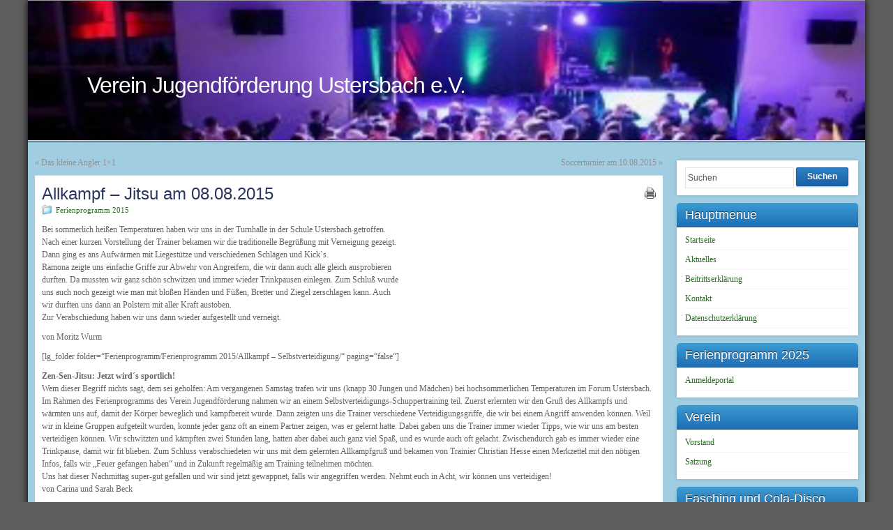

--- FILE ---
content_type: text/html; charset=UTF-8
request_url: https://www.verein-jugendfoerderung.de/2015/08/09/allkampf-jitsu-am-08-08-2015/
body_size: 12512
content:
<!DOCTYPE html PUBLIC "-//W3C//DTD XHTML 1.0 Strict//EN" "http://www.w3.org/TR/xhtml1/DTD/xhtml1-strict.dtd">
<html xmlns="http://www.w3.org/1999/xhtml" lang="de">
<head profile="http://gmpg.org/xfn/11">
    <meta http-equiv="Content-Type" content="text/html; charset=UTF-8" />
    <meta http-equiv="X-UA-Compatible" content="IE=Edge" />
    <title>Allkampf &#8211; Jitsu am 08.08.2015 &#187; Verein Jugendförderung Ustersbach e.V.</title>
    <link rel="pingback" href="https://www.verein-jugendfoerderung.de/xmlrpc.php" /> 
    <meta name='robots' content='max-image-preview:large' />
	<style>img:is([sizes="auto" i], [sizes^="auto," i]) { contain-intrinsic-size: 3000px 1500px }</style>
	<link rel='dns-prefetch' href='//www.verein-jugendfoerderung.de' />
<link rel="alternate" type="application/rss+xml" title="Verein Jugendförderung Ustersbach e.V. &raquo; Feed" href="https://www.verein-jugendfoerderung.de/feed/" />
<link rel="alternate" type="application/rss+xml" title="Verein Jugendförderung Ustersbach e.V. &raquo; Kommentar-Feed" href="https://www.verein-jugendfoerderung.de/comments/feed/" />
<script type="text/javascript">
/* <![CDATA[ */
window._wpemojiSettings = {"baseUrl":"https:\/\/s.w.org\/images\/core\/emoji\/16.0.1\/72x72\/","ext":".png","svgUrl":"https:\/\/s.w.org\/images\/core\/emoji\/16.0.1\/svg\/","svgExt":".svg","source":{"concatemoji":"https:\/\/www.verein-jugendfoerderung.de\/wp-includes\/js\/wp-emoji-release.min.js?ver=6.8.3"}};
/*! This file is auto-generated */
!function(s,n){var o,i,e;function c(e){try{var t={supportTests:e,timestamp:(new Date).valueOf()};sessionStorage.setItem(o,JSON.stringify(t))}catch(e){}}function p(e,t,n){e.clearRect(0,0,e.canvas.width,e.canvas.height),e.fillText(t,0,0);var t=new Uint32Array(e.getImageData(0,0,e.canvas.width,e.canvas.height).data),a=(e.clearRect(0,0,e.canvas.width,e.canvas.height),e.fillText(n,0,0),new Uint32Array(e.getImageData(0,0,e.canvas.width,e.canvas.height).data));return t.every(function(e,t){return e===a[t]})}function u(e,t){e.clearRect(0,0,e.canvas.width,e.canvas.height),e.fillText(t,0,0);for(var n=e.getImageData(16,16,1,1),a=0;a<n.data.length;a++)if(0!==n.data[a])return!1;return!0}function f(e,t,n,a){switch(t){case"flag":return n(e,"\ud83c\udff3\ufe0f\u200d\u26a7\ufe0f","\ud83c\udff3\ufe0f\u200b\u26a7\ufe0f")?!1:!n(e,"\ud83c\udde8\ud83c\uddf6","\ud83c\udde8\u200b\ud83c\uddf6")&&!n(e,"\ud83c\udff4\udb40\udc67\udb40\udc62\udb40\udc65\udb40\udc6e\udb40\udc67\udb40\udc7f","\ud83c\udff4\u200b\udb40\udc67\u200b\udb40\udc62\u200b\udb40\udc65\u200b\udb40\udc6e\u200b\udb40\udc67\u200b\udb40\udc7f");case"emoji":return!a(e,"\ud83e\udedf")}return!1}function g(e,t,n,a){var r="undefined"!=typeof WorkerGlobalScope&&self instanceof WorkerGlobalScope?new OffscreenCanvas(300,150):s.createElement("canvas"),o=r.getContext("2d",{willReadFrequently:!0}),i=(o.textBaseline="top",o.font="600 32px Arial",{});return e.forEach(function(e){i[e]=t(o,e,n,a)}),i}function t(e){var t=s.createElement("script");t.src=e,t.defer=!0,s.head.appendChild(t)}"undefined"!=typeof Promise&&(o="wpEmojiSettingsSupports",i=["flag","emoji"],n.supports={everything:!0,everythingExceptFlag:!0},e=new Promise(function(e){s.addEventListener("DOMContentLoaded",e,{once:!0})}),new Promise(function(t){var n=function(){try{var e=JSON.parse(sessionStorage.getItem(o));if("object"==typeof e&&"number"==typeof e.timestamp&&(new Date).valueOf()<e.timestamp+604800&&"object"==typeof e.supportTests)return e.supportTests}catch(e){}return null}();if(!n){if("undefined"!=typeof Worker&&"undefined"!=typeof OffscreenCanvas&&"undefined"!=typeof URL&&URL.createObjectURL&&"undefined"!=typeof Blob)try{var e="postMessage("+g.toString()+"("+[JSON.stringify(i),f.toString(),p.toString(),u.toString()].join(",")+"));",a=new Blob([e],{type:"text/javascript"}),r=new Worker(URL.createObjectURL(a),{name:"wpTestEmojiSupports"});return void(r.onmessage=function(e){c(n=e.data),r.terminate(),t(n)})}catch(e){}c(n=g(i,f,p,u))}t(n)}).then(function(e){for(var t in e)n.supports[t]=e[t],n.supports.everything=n.supports.everything&&n.supports[t],"flag"!==t&&(n.supports.everythingExceptFlag=n.supports.everythingExceptFlag&&n.supports[t]);n.supports.everythingExceptFlag=n.supports.everythingExceptFlag&&!n.supports.flag,n.DOMReady=!1,n.readyCallback=function(){n.DOMReady=!0}}).then(function(){return e}).then(function(){var e;n.supports.everything||(n.readyCallback(),(e=n.source||{}).concatemoji?t(e.concatemoji):e.wpemoji&&e.twemoji&&(t(e.twemoji),t(e.wpemoji)))}))}((window,document),window._wpemojiSettings);
/* ]]> */
</script>
<style id='wp-emoji-styles-inline-css' type='text/css'>

	img.wp-smiley, img.emoji {
		display: inline !important;
		border: none !important;
		box-shadow: none !important;
		height: 1em !important;
		width: 1em !important;
		margin: 0 0.07em !important;
		vertical-align: -0.1em !important;
		background: none !important;
		padding: 0 !important;
	}
</style>
<link rel='stylesheet' id='wp-block-library-css' href='https://www.verein-jugendfoerderung.de/wp-includes/css/dist/block-library/style.min.css?ver=6.8.3' type='text/css' media='all' />
<style id='classic-theme-styles-inline-css' type='text/css'>
/*! This file is auto-generated */
.wp-block-button__link{color:#fff;background-color:#32373c;border-radius:9999px;box-shadow:none;text-decoration:none;padding:calc(.667em + 2px) calc(1.333em + 2px);font-size:1.125em}.wp-block-file__button{background:#32373c;color:#fff;text-decoration:none}
</style>
<style id='global-styles-inline-css' type='text/css'>
:root{--wp--preset--aspect-ratio--square: 1;--wp--preset--aspect-ratio--4-3: 4/3;--wp--preset--aspect-ratio--3-4: 3/4;--wp--preset--aspect-ratio--3-2: 3/2;--wp--preset--aspect-ratio--2-3: 2/3;--wp--preset--aspect-ratio--16-9: 16/9;--wp--preset--aspect-ratio--9-16: 9/16;--wp--preset--color--black: #000000;--wp--preset--color--cyan-bluish-gray: #abb8c3;--wp--preset--color--white: #ffffff;--wp--preset--color--pale-pink: #f78da7;--wp--preset--color--vivid-red: #cf2e2e;--wp--preset--color--luminous-vivid-orange: #ff6900;--wp--preset--color--luminous-vivid-amber: #fcb900;--wp--preset--color--light-green-cyan: #7bdcb5;--wp--preset--color--vivid-green-cyan: #00d084;--wp--preset--color--pale-cyan-blue: #8ed1fc;--wp--preset--color--vivid-cyan-blue: #0693e3;--wp--preset--color--vivid-purple: #9b51e0;--wp--preset--gradient--vivid-cyan-blue-to-vivid-purple: linear-gradient(135deg,rgba(6,147,227,1) 0%,rgb(155,81,224) 100%);--wp--preset--gradient--light-green-cyan-to-vivid-green-cyan: linear-gradient(135deg,rgb(122,220,180) 0%,rgb(0,208,130) 100%);--wp--preset--gradient--luminous-vivid-amber-to-luminous-vivid-orange: linear-gradient(135deg,rgba(252,185,0,1) 0%,rgba(255,105,0,1) 100%);--wp--preset--gradient--luminous-vivid-orange-to-vivid-red: linear-gradient(135deg,rgba(255,105,0,1) 0%,rgb(207,46,46) 100%);--wp--preset--gradient--very-light-gray-to-cyan-bluish-gray: linear-gradient(135deg,rgb(238,238,238) 0%,rgb(169,184,195) 100%);--wp--preset--gradient--cool-to-warm-spectrum: linear-gradient(135deg,rgb(74,234,220) 0%,rgb(151,120,209) 20%,rgb(207,42,186) 40%,rgb(238,44,130) 60%,rgb(251,105,98) 80%,rgb(254,248,76) 100%);--wp--preset--gradient--blush-light-purple: linear-gradient(135deg,rgb(255,206,236) 0%,rgb(152,150,240) 100%);--wp--preset--gradient--blush-bordeaux: linear-gradient(135deg,rgb(254,205,165) 0%,rgb(254,45,45) 50%,rgb(107,0,62) 100%);--wp--preset--gradient--luminous-dusk: linear-gradient(135deg,rgb(255,203,112) 0%,rgb(199,81,192) 50%,rgb(65,88,208) 100%);--wp--preset--gradient--pale-ocean: linear-gradient(135deg,rgb(255,245,203) 0%,rgb(182,227,212) 50%,rgb(51,167,181) 100%);--wp--preset--gradient--electric-grass: linear-gradient(135deg,rgb(202,248,128) 0%,rgb(113,206,126) 100%);--wp--preset--gradient--midnight: linear-gradient(135deg,rgb(2,3,129) 0%,rgb(40,116,252) 100%);--wp--preset--font-size--small: 13px;--wp--preset--font-size--medium: 20px;--wp--preset--font-size--large: 36px;--wp--preset--font-size--x-large: 42px;--wp--preset--spacing--20: 0.44rem;--wp--preset--spacing--30: 0.67rem;--wp--preset--spacing--40: 1rem;--wp--preset--spacing--50: 1.5rem;--wp--preset--spacing--60: 2.25rem;--wp--preset--spacing--70: 3.38rem;--wp--preset--spacing--80: 5.06rem;--wp--preset--shadow--natural: 6px 6px 9px rgba(0, 0, 0, 0.2);--wp--preset--shadow--deep: 12px 12px 50px rgba(0, 0, 0, 0.4);--wp--preset--shadow--sharp: 6px 6px 0px rgba(0, 0, 0, 0.2);--wp--preset--shadow--outlined: 6px 6px 0px -3px rgba(255, 255, 255, 1), 6px 6px rgba(0, 0, 0, 1);--wp--preset--shadow--crisp: 6px 6px 0px rgba(0, 0, 0, 1);}:where(.is-layout-flex){gap: 0.5em;}:where(.is-layout-grid){gap: 0.5em;}body .is-layout-flex{display: flex;}.is-layout-flex{flex-wrap: wrap;align-items: center;}.is-layout-flex > :is(*, div){margin: 0;}body .is-layout-grid{display: grid;}.is-layout-grid > :is(*, div){margin: 0;}:where(.wp-block-columns.is-layout-flex){gap: 2em;}:where(.wp-block-columns.is-layout-grid){gap: 2em;}:where(.wp-block-post-template.is-layout-flex){gap: 1.25em;}:where(.wp-block-post-template.is-layout-grid){gap: 1.25em;}.has-black-color{color: var(--wp--preset--color--black) !important;}.has-cyan-bluish-gray-color{color: var(--wp--preset--color--cyan-bluish-gray) !important;}.has-white-color{color: var(--wp--preset--color--white) !important;}.has-pale-pink-color{color: var(--wp--preset--color--pale-pink) !important;}.has-vivid-red-color{color: var(--wp--preset--color--vivid-red) !important;}.has-luminous-vivid-orange-color{color: var(--wp--preset--color--luminous-vivid-orange) !important;}.has-luminous-vivid-amber-color{color: var(--wp--preset--color--luminous-vivid-amber) !important;}.has-light-green-cyan-color{color: var(--wp--preset--color--light-green-cyan) !important;}.has-vivid-green-cyan-color{color: var(--wp--preset--color--vivid-green-cyan) !important;}.has-pale-cyan-blue-color{color: var(--wp--preset--color--pale-cyan-blue) !important;}.has-vivid-cyan-blue-color{color: var(--wp--preset--color--vivid-cyan-blue) !important;}.has-vivid-purple-color{color: var(--wp--preset--color--vivid-purple) !important;}.has-black-background-color{background-color: var(--wp--preset--color--black) !important;}.has-cyan-bluish-gray-background-color{background-color: var(--wp--preset--color--cyan-bluish-gray) !important;}.has-white-background-color{background-color: var(--wp--preset--color--white) !important;}.has-pale-pink-background-color{background-color: var(--wp--preset--color--pale-pink) !important;}.has-vivid-red-background-color{background-color: var(--wp--preset--color--vivid-red) !important;}.has-luminous-vivid-orange-background-color{background-color: var(--wp--preset--color--luminous-vivid-orange) !important;}.has-luminous-vivid-amber-background-color{background-color: var(--wp--preset--color--luminous-vivid-amber) !important;}.has-light-green-cyan-background-color{background-color: var(--wp--preset--color--light-green-cyan) !important;}.has-vivid-green-cyan-background-color{background-color: var(--wp--preset--color--vivid-green-cyan) !important;}.has-pale-cyan-blue-background-color{background-color: var(--wp--preset--color--pale-cyan-blue) !important;}.has-vivid-cyan-blue-background-color{background-color: var(--wp--preset--color--vivid-cyan-blue) !important;}.has-vivid-purple-background-color{background-color: var(--wp--preset--color--vivid-purple) !important;}.has-black-border-color{border-color: var(--wp--preset--color--black) !important;}.has-cyan-bluish-gray-border-color{border-color: var(--wp--preset--color--cyan-bluish-gray) !important;}.has-white-border-color{border-color: var(--wp--preset--color--white) !important;}.has-pale-pink-border-color{border-color: var(--wp--preset--color--pale-pink) !important;}.has-vivid-red-border-color{border-color: var(--wp--preset--color--vivid-red) !important;}.has-luminous-vivid-orange-border-color{border-color: var(--wp--preset--color--luminous-vivid-orange) !important;}.has-luminous-vivid-amber-border-color{border-color: var(--wp--preset--color--luminous-vivid-amber) !important;}.has-light-green-cyan-border-color{border-color: var(--wp--preset--color--light-green-cyan) !important;}.has-vivid-green-cyan-border-color{border-color: var(--wp--preset--color--vivid-green-cyan) !important;}.has-pale-cyan-blue-border-color{border-color: var(--wp--preset--color--pale-cyan-blue) !important;}.has-vivid-cyan-blue-border-color{border-color: var(--wp--preset--color--vivid-cyan-blue) !important;}.has-vivid-purple-border-color{border-color: var(--wp--preset--color--vivid-purple) !important;}.has-vivid-cyan-blue-to-vivid-purple-gradient-background{background: var(--wp--preset--gradient--vivid-cyan-blue-to-vivid-purple) !important;}.has-light-green-cyan-to-vivid-green-cyan-gradient-background{background: var(--wp--preset--gradient--light-green-cyan-to-vivid-green-cyan) !important;}.has-luminous-vivid-amber-to-luminous-vivid-orange-gradient-background{background: var(--wp--preset--gradient--luminous-vivid-amber-to-luminous-vivid-orange) !important;}.has-luminous-vivid-orange-to-vivid-red-gradient-background{background: var(--wp--preset--gradient--luminous-vivid-orange-to-vivid-red) !important;}.has-very-light-gray-to-cyan-bluish-gray-gradient-background{background: var(--wp--preset--gradient--very-light-gray-to-cyan-bluish-gray) !important;}.has-cool-to-warm-spectrum-gradient-background{background: var(--wp--preset--gradient--cool-to-warm-spectrum) !important;}.has-blush-light-purple-gradient-background{background: var(--wp--preset--gradient--blush-light-purple) !important;}.has-blush-bordeaux-gradient-background{background: var(--wp--preset--gradient--blush-bordeaux) !important;}.has-luminous-dusk-gradient-background{background: var(--wp--preset--gradient--luminous-dusk) !important;}.has-pale-ocean-gradient-background{background: var(--wp--preset--gradient--pale-ocean) !important;}.has-electric-grass-gradient-background{background: var(--wp--preset--gradient--electric-grass) !important;}.has-midnight-gradient-background{background: var(--wp--preset--gradient--midnight) !important;}.has-small-font-size{font-size: var(--wp--preset--font-size--small) !important;}.has-medium-font-size{font-size: var(--wp--preset--font-size--medium) !important;}.has-large-font-size{font-size: var(--wp--preset--font-size--large) !important;}.has-x-large-font-size{font-size: var(--wp--preset--font-size--x-large) !important;}
:where(.wp-block-post-template.is-layout-flex){gap: 1.25em;}:where(.wp-block-post-template.is-layout-grid){gap: 1.25em;}
:where(.wp-block-columns.is-layout-flex){gap: 2em;}:where(.wp-block-columns.is-layout-grid){gap: 2em;}
:root :where(.wp-block-pullquote){font-size: 1.5em;line-height: 1.6;}
</style>
<link rel='stylesheet' id='graphene-stylesheet-css' href='https://www.verein-jugendfoerderung.de/wp-content/themes/graphene-gggggggggggggggg/style.css?ver=6.8.3' type='text/css' media='screen' />
<link rel='stylesheet' id='graphene-light-header-css' href='https://www.verein-jugendfoerderung.de/wp-content/themes/graphene-gggggggggggggggg/style-light.css?ver=6.8.3' type='text/css' media='screen' />
<link rel='stylesheet' id='graphene-print-css' href='https://www.verein-jugendfoerderung.de/wp-content/themes/graphene-gggggggggggggggg/style-print.css?ver=6.8.3' type='text/css' media='print' />
<script type="text/javascript" src="https://www.verein-jugendfoerderung.de/wp-includes/js/jquery/jquery.min.js?ver=3.7.1" id="jquery-core-js"></script>
<script type="text/javascript" src="https://www.verein-jugendfoerderung.de/wp-includes/js/jquery/jquery-migrate.min.js?ver=3.4.1" id="jquery-migrate-js"></script>
<script type="text/javascript" src="https://www.verein-jugendfoerderung.de/wp-content/themes/graphene-gggggggggggggggg/js/jquery.tools.min.js?ver=6.8.3" id="graphene-jquery-tools-js"></script>
<script type="text/javascript" id="graphene-js-js-extra">
/* <![CDATA[ */
var grapheneJS = {"templateUrl":"https:\/\/www.verein-jugendfoerderung.de\/wp-content\/themes\/graphene-gggggggggggggggg","isSingular":"1","shouldShowComments":"1","commentsOrder":"newest","sliderDisable":"","sliderAnimation":"horizontal-slide","sliderTransSpeed":"400","sliderInterval":"5000","sliderDisplay":"thumbnail-excerpt","infScroll":"","infScrollClick":"","infScrollComments":"","totalPosts":"1","postsPerPage":"10","isPageNavi":"","infScrollMsgText":"Abrufen von window.grapheneInfScrollItemsPerPage mehr Element von window.grapheneInfScrollItemsLeft verbleibend...","infScrollMsgTextPlural":"Abrufen von window.grapheneInfScrollItemsPerPage mehr Element von window.grapheneInfScrollItemsLeft verbleibend...","infScrollFinishedText":"Keine weiteren Eintr\u00e4ge zum Abrufen vorhanden","commentsPerPage":"50","totalComments":"0","infScrollCommentsMsg":"Abrufen von window.grapheneInfScrollCommentsPerPage weiteren Kommentar der obersten Ebene von window.grapheneInfScrollCommentsLeft verbleibend...","infScrollCommentsMsgPlural":"Abrufen von window.grapheneInfScrollCommentsPerPage weiteren Kommentar der obersten Ebene von window.grapheneInfScrollCommentsLeft verbleibend...","infScrollCommentsFinishedMsg":"Keine weiteren Kommentare vorhanden"};
/* ]]> */
</script>
<script type="text/javascript" src="https://www.verein-jugendfoerderung.de/wp-content/themes/graphene-gggggggggggggggg/js/graphene.js?ver=6.8.3" id="graphene-js-js"></script>
<link rel="https://api.w.org/" href="https://www.verein-jugendfoerderung.de/wp-json/" /><link rel="alternate" title="JSON" type="application/json" href="https://www.verein-jugendfoerderung.de/wp-json/wp/v2/posts/417" /><link rel="EditURI" type="application/rsd+xml" title="RSD" href="https://www.verein-jugendfoerderung.de/xmlrpc.php?rsd" />
<meta name="generator" content="WordPress 6.8.3" />
<link rel="canonical" href="https://www.verein-jugendfoerderung.de/2015/08/09/allkampf-jitsu-am-08-08-2015/" />
<link rel='shortlink' href='https://www.verein-jugendfoerderung.de/?p=417' />
<link rel="alternate" title="oEmbed (JSON)" type="application/json+oembed" href="https://www.verein-jugendfoerderung.de/wp-json/oembed/1.0/embed?url=https%3A%2F%2Fwww.verein-jugendfoerderung.de%2F2015%2F08%2F09%2Fallkampf-jitsu-am-08-08-2015%2F" />
<link rel="alternate" title="oEmbed (XML)" type="text/xml+oembed" href="https://www.verein-jugendfoerderung.de/wp-json/oembed/1.0/embed?url=https%3A%2F%2Fwww.verein-jugendfoerderung.de%2F2015%2F08%2F09%2Fallkampf-jitsu-am-08-08-2015%2F&#038;format=xml" />
<style data-context="foundation-flickity-css">/*! Flickity v2.0.2
http://flickity.metafizzy.co
---------------------------------------------- */.flickity-enabled{position:relative}.flickity-enabled:focus{outline:0}.flickity-viewport{overflow:hidden;position:relative;height:100%}.flickity-slider{position:absolute;width:100%;height:100%}.flickity-enabled.is-draggable{-webkit-tap-highlight-color:transparent;tap-highlight-color:transparent;-webkit-user-select:none;-moz-user-select:none;-ms-user-select:none;user-select:none}.flickity-enabled.is-draggable .flickity-viewport{cursor:move;cursor:-webkit-grab;cursor:grab}.flickity-enabled.is-draggable .flickity-viewport.is-pointer-down{cursor:-webkit-grabbing;cursor:grabbing}.flickity-prev-next-button{position:absolute;top:50%;width:44px;height:44px;border:none;border-radius:50%;background:#fff;background:hsla(0,0%,100%,.75);cursor:pointer;-webkit-transform:translateY(-50%);transform:translateY(-50%)}.flickity-prev-next-button:hover{background:#fff}.flickity-prev-next-button:focus{outline:0;box-shadow:0 0 0 5px #09f}.flickity-prev-next-button:active{opacity:.6}.flickity-prev-next-button.previous{left:10px}.flickity-prev-next-button.next{right:10px}.flickity-rtl .flickity-prev-next-button.previous{left:auto;right:10px}.flickity-rtl .flickity-prev-next-button.next{right:auto;left:10px}.flickity-prev-next-button:disabled{opacity:.3;cursor:auto}.flickity-prev-next-button svg{position:absolute;left:20%;top:20%;width:60%;height:60%}.flickity-prev-next-button .arrow{fill:#333}.flickity-page-dots{position:absolute;width:100%;bottom:-25px;padding:0;margin:0;list-style:none;text-align:center;line-height:1}.flickity-rtl .flickity-page-dots{direction:rtl}.flickity-page-dots .dot{display:inline-block;width:10px;height:10px;margin:0 8px;background:#333;border-radius:50%;opacity:.25;cursor:pointer}.flickity-page-dots .dot.is-selected{opacity:1}</style><style data-context="foundation-slideout-css">.slideout-menu{position:fixed;left:0;top:0;bottom:0;right:auto;z-index:0;width:256px;overflow-y:auto;-webkit-overflow-scrolling:touch;display:none}.slideout-menu.pushit-right{left:auto;right:0}.slideout-panel{position:relative;z-index:1;will-change:transform}.slideout-open,.slideout-open .slideout-panel,.slideout-open body{overflow:hidden}.slideout-open .slideout-menu{display:block}.pushit{display:none}</style><style type="text/css">
#content, .menu-bottom-shadow, #sidebar_bottom{background-color: #a0cde1}#footer,.graphene-footer{background-color:#1e73be;color:#ffffff}body{background-image:none}.header_title, .header_title a, .header_title a:visited, .header_title a:hover, .header_desc {color:#ffffff}#sidebar_bottom .sidebar-wrap{width:360px}#nav li ul{width:200px} #nav li ul ul{margin-left:200px}#header-menu ul li a, #secondary-menu ul li a{width:180px}#header .header_title{ font-family: arial;font-size:18; }.entry-content, .sidebar, .comment-entry{ font-family:verdana;font-size:15;color:#666168; }.featured_slider #slider_root{height:200px}#header{height:200px}#header_img_link{width:1200px; height:200px}a,.post-title,.post-title a,#comments > h4.current a{color: #2e6b29}a:hover,.post-title a:hover{color: #2e6b29}.post-title, .post-title a, .post-title a:hover, .post-title a:visited{ color: #29345f }.container_16 {width:1200px}.container_16 .grid_1{width:55px}.container_16 .prefix_1{padding-left:75px}.container_16 .suffix_1{padding-right:75px}.container_16 .push_1{left:75px}.container_16 .pull_1{left:-75px}.container_16 .grid_2{width:130px}.container_16 .prefix_2{padding-left:150px}.container_16 .suffix_2{padding-right:150px}.container_16 .push_2{left:150px}.container_16 .pull_2{left:-150px}.container_16 .grid_3{width:205px}.container_16 .prefix_3{padding-left:225px}.container_16 .suffix_3{padding-right:225px}.container_16 .push_3{left:225px}.container_16 .pull_3{left:-225px}.container_16 .grid_4{width:280px}.container_16 .prefix_4{padding-left:300px}.container_16 .suffix_4{padding-right:300px}.container_16 .push_4{left:300px}.container_16 .pull_4{left:-300px}.container_16 .grid_5{width:355px}.container_16 .prefix_5{padding-left:375px}.container_16 .suffix_5{padding-right:375px}.container_16 .push_5{left:375px}.container_16 .pull_5{left:-375px}.container_16 .grid_6{width:430px}.container_16 .prefix_6{padding-left:450px}.container_16 .suffix_6{padding-right:450px}.container_16 .push_6{left:450px}.container_16 .pull_6{left:-450px}.container_16 .grid_7{width:505px}.container_16 .prefix_7{padding-left:525px}.container_16 .suffix_7{padding-right:525px}.container_16 .push_7{left:525px}.container_16 .pull_7{left:-525px}.container_16 .grid_8{width:580px}.container_16 .prefix_8{padding-left:600px}.container_16 .suffix_8{padding-right:600px}.container_16 .push_8{left:600px}.container_16 .pull_8{left:-600px}.container_16 .grid_9{width:655px}.container_16 .prefix_9{padding-left:675px}.container_16 .suffix_9{padding-right:675px}.container_16 .push_9{left:675px}.container_16 .pull_9{left:-675px}.container_16 .grid_10{width:730px}.container_16 .prefix_10{padding-left:750px}.container_16 .suffix_10{padding-right:750px}.container_16 .push_10{left:750px}.container_16 .pull_10{left:-750px}.container_16 .grid_11{width:805px}.container_16 .prefix_11{padding-left:825px}.container_16 .suffix_11{padding-right:825px}.container_16 .push_11{left:825px}.container_16 .pull_11{left:-825px}.container_16 .grid_12{width:880px}.container_16 .prefix_12{padding-left:900px}.container_16 .suffix_12{padding-right:900px}.container_16 .push_12{left:900px}.container_16 .pull_12{left:-900px}.container_16 .grid_13{width:955px}.container_16 .prefix_13{padding-left:975px}.container_16 .suffix_13{padding-right:975px}.container_16 .push_13{left:975px}.container_16 .pull_13{left:-975px}.container_16 .grid_14{width:1030px}.container_16 .prefix_14{padding-left:1050px}.container_16 .suffix_14{padding-right:1050px}.container_16 .push_14{left:1050px}.container_16 .pull_14{left:-1050px}.container_16 .grid_15{width:1105px}.container_16 .prefix_15{padding-left:1125px}.container_16 .suffix_15{padding-right:1125px}.container_16 .push_15{left:1125px}.container_16 .pull_15{left:-1125px}.container_16 .grid_16{width:1180px}.container_16 .prefix_16{padding-left:1200px}.container_16 .suffix_16{padding-right:1200px}.container_16 .push_16{left:1200px}.container_16 .pull_16{left:-1200px}.header-img {margin-left: -600px}#content-main, #content-main .grid_11, .container_16 .slider_post, #comments #respond {width:900px}#sidebar1, #sidebar2 {width:260px}.comment-form-author, .comment-form-email, .comment-form-url {width:280px}.graphene-form-field {width:272px}#commentform textarea {width:872px}
</style>
	<!--[if lte IE 7]>
      <style type="text/css" media="screen">
      	#footer, div.sidebar-wrap, .block-button, .featured_slider, #slider_root, #nav li ul, .pie{behavior: url(https://www.verein-jugendfoerderung.de/wp-content/themes/graphene-gggggggggggggggg/js/PIE.php);}
        .featured_slider{margin-top:0 !important;}
        #header-menu-wrap {z-index:5}
      </style>
    <![endif]-->
    <style type="text/css">.recentcomments a{display:inline !important;padding:0 !important;margin:0 !important;}</style><style type="text/css" id="custom-background-css">
body.custom-background { background-color: #5e5e5e; }
</style>
	<style>.ios7.web-app-mode.has-fixed header{ background-color: rgba(255,255,255,.88);}</style></head>
<body class="wp-singular post-template-default single single-post postid-417 single-format-standard custom-background wp-theme-graphene-gggggggggggggggg two_col_left two-columns">



<div id="container" class="container_16">
    
    
        <div id="header">
    	
        <a href="https://www.verein-jugendfoerderung.de" id="header_img_link" title="Zurück zur Startseite"><img src="https://www.verein-jugendfoerderung.de/wp-content/uploads/2025/01/cropped-Verein.png" alt="" width="1200" height="200" class="header-img" /></a>        	       
        		
        			<h2 class="header_title push_1 grid_15">				<a href="https://www.verein-jugendfoerderung.de" title="Zurück zur Startseite">					Verein Jugendförderung Ustersbach e.V.				</a>			</h2>			
            <h3 class="header_desc push_1 grid_15">							</h3>                
		    </div>
    <div id="nav">
                <div id="header-menu-wrap" class="clearfix">
			            
            <div class="clear"></div>
            
			            
                    
        </div>
		
                
        <div class="menu-bottom-shadow">&nbsp;</div>


        
    </div>

    
    <div id="content" class="clearfix hfeed">
                
                
        <div id="content-main" class="clearfix grid_11">
        
	
	<div class="post-nav clearfix">
		<p class="previous">&laquo; <a href="https://www.verein-jugendfoerderung.de/2015/08/09/das-kleine-angler-1x1/" rel="prev">Das kleine Angler 1&#215;1</a></p>
		<p class="next-post"><a href="https://www.verein-jugendfoerderung.de/2015/08/10/soccerturnier-am-10-08-2015/" rel="next">Soccerturnier am 10.08.2015</a> &raquo;</p>
			</div>
	        
<div id="post-417" class="clearfix post post-417 type-post status-publish format-standard hentry category-ferienprogramm-2015 nodate">
	
		
	<div class="entry clearfix">
    	
                		
                
        			    <p class="print">
        <a href="javascript:print();" title="beitrag drucken">
            <span>Beitrag drucken</span>
        </a>
    </p>
    		        
                
		        <h1 class="post-title entry-title">
			Allkampf &#8211; Jitsu am 08.08.2015			        </h1>
		
				<div class="post-meta clearfix">
			
									<span class="printonly">Kategorien: </span>
			<p class="meta_categories"><a href="https://www.verein-jugendfoerderung.de/category/ferienprogramm-2015/" rel="category tag">Ferienprogramm 2015</a></p>
						
						            
                                    <span class="updated"><span class="value-title" title="2015-08-09T10:55" /></span>
            			
									
														
						
					</div>
		
				<div class="entry-content clearfix">
							
										
						<p>Bei sommerlich heißen Temperaturen haben wir uns in der Turnhalle in der Schule Ustersbach getroffen.<br />
Nach einer kurzen Vorstellung der Trainer bekamen wir die traditionelle Begrüßung mit Verneigung gezeigt.<br />
Dann ging es ans Aufwärmen mit Liegestütze und verschiedenen Schlägen und Kick`s.<br />
Ramona zeigte uns einfache Griffe zur Abwehr von Angreifern, die wir dann auch alle gleich ausprobieren<br />
durften. Da mussten wir ganz schön schwitzen und immer wieder Trinkpausen einlegen. Zum Schluß wurde<br />
uns auch noch gezeigt wie man mit bloßen Händen und Füßen, Bretter und Ziegel zerschlagen kann. Auch<br />
wir durften uns dann an Polstern mit aller Kraft austoben.<br />
Zur Verabschiedung haben wir uns dann wieder aufgestellt und verneigt.</p>
<p>von Moritz Wurm</p>
<p>[lg_folder folder=&#8220;Ferienprogramm/Ferienprogramm 2015/Allkampf &#8211; Selbstverteidigung/&#8220; paging=&#8220;false&#8220;]</p>
<p><strong>Zen-Sen-Jitsu: Jetzt wird´s sportlich!</strong><br />
Wem dieser Begriff nichts sagt, dem sei geholfen: Am vergangenen Samstag trafen wir uns (knapp 30 Jungen und Mädchen) bei hochsommerlichen Temperaturen im Forum Ustersbach. Im Rahmen des Ferienprogramms des Verein Jugendförderung nahmen wir an einem Selbstverteidigungs-Schuppertraining teil. Zuerst erlernten wir den Gruß des Allkampfs und wärmten uns auf, damit der Körper beweglich und kampfbereit wurde. Dann zeigten uns die Trainer verschiedene Verteidigungsgriffe, die wir bei einem Angriff anwenden können. Weil wir in kleine Gruppen aufgeteilt wurden, konnte jeder ganz oft an einem Partner zeigen, was er gelernt hatte. Dabei gaben uns die Trainer immer wieder Tipps, wie wir uns am besten verteidigen können. Wir schwitzten und kämpften zwei Stunden lang, hatten aber dabei auch ganz viel Spaß, und es wurde auch oft gelacht. Zwischendurch gab es immer wieder eine Trinkpause, damit wir fit blieben. Zum Schluss verabschiedeten wir uns mit dem gelernten Allkampfgruß und bekamen von Trainier Christian Hesse einen Merkzettel mit den nötigen Infos, falls wir „Feuer gefangen haben“ und in Zukunft regelmäßig am Training teilnehmen möchten.<br />
Uns hat dieser Nachmittag super-gut gefallen und wir sind jetzt gewappnet, falls wir angegriffen werden. Nehmt euch in Acht, wir können uns verteidigen!<br />
von Carina und Sarah Beck</p>
			
						
						
		</div>
		
				<div class="entry-footer clearfix">
									
			<div class="add-this-right"></div>			
					</div>
	</div>
</div>


<p class="printonly"><span class="printonly url"><strong>Permanentlink zu diesem Beitrag: </strong><span>https://www.verein-jugendfoerderung.de/2015/08/09/allkampf-jitsu-am-08-08-2015/</span></span></p>










            
  
    </div><!-- #content-main -->
    
    	
    
<div id="sidebar1" class="sidebar grid_5">

	
    <div id="search-2" class="sidebar-wrap clearfix widget_search"><form id="searchform" class="searchform" method="get" action="https://www.verein-jugendfoerderung.de">
    <p class="clearfix default_searchform">
        <input type="text" name="s" 
        	onblur="if (this.value == '') {this.value = 'Suchen';}" 
            onfocus="if (this.value == 'Suchen') {this.value = '';}" 
            value="Suchen" />
        <button type="submit"><span>Suchen</span></button>
    </p>
    </form></div><div id="nav_menu-2" class="sidebar-wrap clearfix widget_nav_menu"><h3>Hauptmenue</h3><div class="menu-hauptmenue-container"><ul id="menu-hauptmenue" class="menu"><li id="menu-item-36" class="menu-item menu-item-type-post_type menu-item-object-page menu-item-home menu-item-36"><a href="https://www.verein-jugendfoerderung.de/">Startseite</a></li>
<li id="menu-item-127" class="menu-item menu-item-type-custom menu-item-object-custom menu-item-127"><a href="http://www.verein-jugendfoerderung.de/category/aktuelles/">Aktuelles</a></li>
<li id="menu-item-206" class="menu-item menu-item-type-custom menu-item-object-custom menu-item-206"><a href="http://www.verein-jugendfoerderung.de/wp-content/uploads/2015/08/Beitrittserklärung.pdf">Beitrittserklärung</a></li>
<li id="menu-item-1320" class="menu-item menu-item-type-post_type menu-item-object-page menu-item-1320"><a href="https://www.verein-jugendfoerderung.de/kontakt/">Kontakt</a></li>
<li id="menu-item-2131" class="menu-item menu-item-type-post_type menu-item-object-page menu-item-2131"><a href="https://www.verein-jugendfoerderung.de/datenschutzerklaerung/">Datenschutzerklärung</a></li>
</ul></div></div><div id="nav_menu-12" class="sidebar-wrap clearfix widget_nav_menu"><h3>Ferienprogramm 2025</h3><div class="menu-ferienprogramm-2025-container"><ul id="menu-ferienprogramm-2025" class="menu"><li id="menu-item-5253" class="menu-item menu-item-type-post_type menu-item-object-page menu-item-5253"><a href="https://www.verein-jugendfoerderung.de/ferienprogramm-2023/">Anmeldeportal</a></li>
</ul></div></div><div id="nav_menu-4" class="sidebar-wrap clearfix widget_nav_menu"><h3>Verein</h3><div class="menu-verein-container"><ul id="menu-verein" class="menu"><li id="menu-item-81" class="menu-item menu-item-type-post_type menu-item-object-page menu-item-81"><a href="https://www.verein-jugendfoerderung.de/vorstand/">Vorstand</a></li>
<li id="menu-item-77" class="menu-item menu-item-type-post_type menu-item-object-page menu-item-77"><a href="https://www.verein-jugendfoerderung.de/satzung/">Satzung</a></li>
</ul></div></div><div id="nav_menu-10" class="sidebar-wrap clearfix widget_nav_menu"><h3>Fasching und Cola-Disco</h3><div class="menu-faschingsbaelle-container"><ul id="menu-faschingsbaelle" class="menu"><li id="menu-item-5180" class="menu-item menu-item-type-post_type menu-item-object-page menu-item-5180"><a href="https://www.verein-jugendfoerderung.de/faschingsbaelle-fuer-kinder/">Faschingsbälle für Kinder</a></li>
<li id="menu-item-5181" class="menu-item menu-item-type-post_type menu-item-object-page menu-item-5181"><a href="https://www.verein-jugendfoerderung.de/cola-disco/">Cola Disco</a></li>
</ul></div></div><div id="nav_menu-9" class="sidebar-wrap clearfix widget_nav_menu"><h3>Angebot für Kids von 0-3 J.</h3><div class="menu-krabbelgruppe-container"><ul id="menu-krabbelgruppe" class="menu"><li id="menu-item-5156" class="menu-item menu-item-type-post_type menu-item-object-page menu-item-5156"><a href="https://www.verein-jugendfoerderung.de/krabbelgruppe/">Krabbelgruppe</a></li>
</ul></div></div><div id="block-2" class="sidebar-wrap clearfix widget_block widget_text">
<p></p>
</div>    
        
    
</div><!-- #sidebar1 -->    
    
</div><!-- #content -->

    
        
    <div id="sidebar_bottom" class="sidebar clearfix">
        
        		
		            <div id="nav_menu-7" class="sidebar-wrap clearfix widget_nav_menu"><h3>Sonstiges</h3><div class="menu-footermenue-container"><ul id="menu-footermenue" class="menu"><li id="menu-item-183" class="menu-item menu-item-type-custom menu-item-object-custom menu-item-183"><a href="http://www.verein-jugendfoerderung.de/2014/08/02/gewinner-vereinsliebe-2013/">Vereinsliebe</a></li>
<li id="menu-item-212" class="menu-item menu-item-type-post_type menu-item-object-page menu-item-212"><a href="https://www.verein-jugendfoerderung.de/spenden-sponsoren/">Spenden – Sponsoren</a></li>
<li id="menu-item-277" class="menu-item menu-item-type-post_type menu-item-object-page menu-item-277"><a href="https://www.verein-jugendfoerderung.de/impressum/">Impressum</a></li>
<li id="menu-item-5956" class="menu-item menu-item-type-post_type menu-item-object-page menu-item-5956"><a href="https://www.verein-jugendfoerderung.de/kontakt/">Kontakt</a></li>
<li id="menu-item-5957" class="menu-item menu-item-type-post_type menu-item-object-page menu-item-5957"><a href="https://www.verein-jugendfoerderung.de/datenschutzerklaerung/">Datenschutzerklärung</a></li>
</ul></div></div><div id="archives-3" class="sidebar-wrap clearfix widget_archive"><h3>Archiv</h3>		<label class="screen-reader-text" for="archives-dropdown-3">Archiv</label>
		<select id="archives-dropdown-3" name="archive-dropdown">
			
			<option value="">Monat auswählen</option>
				<option value='https://www.verein-jugendfoerderung.de/2025/11/'> November 2025 &nbsp;(1)</option>
	<option value='https://www.verein-jugendfoerderung.de/2025/08/'> August 2025 &nbsp;(1)</option>
	<option value='https://www.verein-jugendfoerderung.de/2025/05/'> Mai 2025 &nbsp;(2)</option>
	<option value='https://www.verein-jugendfoerderung.de/2025/03/'> März 2025 &nbsp;(1)</option>
	<option value='https://www.verein-jugendfoerderung.de/2025/01/'> Januar 2025 &nbsp;(2)</option>
	<option value='https://www.verein-jugendfoerderung.de/2024/11/'> November 2024 &nbsp;(1)</option>
	<option value='https://www.verein-jugendfoerderung.de/2024/09/'> September 2024 &nbsp;(2)</option>
	<option value='https://www.verein-jugendfoerderung.de/2024/08/'> August 2024 &nbsp;(17)</option>
	<option value='https://www.verein-jugendfoerderung.de/2024/07/'> Juli 2024 &nbsp;(1)</option>
	<option value='https://www.verein-jugendfoerderung.de/2024/03/'> März 2024 &nbsp;(1)</option>
	<option value='https://www.verein-jugendfoerderung.de/2024/02/'> Februar 2024 &nbsp;(2)</option>
	<option value='https://www.verein-jugendfoerderung.de/2023/12/'> Dezember 2023 &nbsp;(1)</option>
	<option value='https://www.verein-jugendfoerderung.de/2023/11/'> November 2023 &nbsp;(1)</option>
	<option value='https://www.verein-jugendfoerderung.de/2023/09/'> September 2023 &nbsp;(3)</option>
	<option value='https://www.verein-jugendfoerderung.de/2023/08/'> August 2023 &nbsp;(25)</option>
	<option value='https://www.verein-jugendfoerderung.de/2023/05/'> Mai 2023 &nbsp;(2)</option>
	<option value='https://www.verein-jugendfoerderung.de/2023/02/'> Februar 2023 &nbsp;(4)</option>
	<option value='https://www.verein-jugendfoerderung.de/2022/12/'> Dezember 2022 &nbsp;(2)</option>
	<option value='https://www.verein-jugendfoerderung.de/2022/11/'> November 2022 &nbsp;(1)</option>
	<option value='https://www.verein-jugendfoerderung.de/2022/09/'> September 2022 &nbsp;(5)</option>
	<option value='https://www.verein-jugendfoerderung.de/2022/08/'> August 2022 &nbsp;(16)</option>
	<option value='https://www.verein-jugendfoerderung.de/2022/07/'> Juli 2022 &nbsp;(2)</option>
	<option value='https://www.verein-jugendfoerderung.de/2022/06/'> Juni 2022 &nbsp;(2)</option>
	<option value='https://www.verein-jugendfoerderung.de/2022/05/'> Mai 2022 &nbsp;(2)</option>
	<option value='https://www.verein-jugendfoerderung.de/2022/03/'> März 2022 &nbsp;(2)</option>
	<option value='https://www.verein-jugendfoerderung.de/2022/02/'> Februar 2022 &nbsp;(1)</option>
	<option value='https://www.verein-jugendfoerderung.de/2022/01/'> Januar 2022 &nbsp;(3)</option>
	<option value='https://www.verein-jugendfoerderung.de/2021/11/'> November 2021 &nbsp;(2)</option>
	<option value='https://www.verein-jugendfoerderung.de/2021/09/'> September 2021 &nbsp;(2)</option>
	<option value='https://www.verein-jugendfoerderung.de/2021/08/'> August 2021 &nbsp;(21)</option>
	<option value='https://www.verein-jugendfoerderung.de/2021/07/'> Juli 2021 &nbsp;(1)</option>
	<option value='https://www.verein-jugendfoerderung.de/2021/06/'> Juni 2021 &nbsp;(1)</option>
	<option value='https://www.verein-jugendfoerderung.de/2021/05/'> Mai 2021 &nbsp;(1)</option>
	<option value='https://www.verein-jugendfoerderung.de/2021/03/'> März 2021 &nbsp;(1)</option>
	<option value='https://www.verein-jugendfoerderung.de/2021/02/'> Februar 2021 &nbsp;(2)</option>
	<option value='https://www.verein-jugendfoerderung.de/2021/01/'> Januar 2021 &nbsp;(2)</option>
	<option value='https://www.verein-jugendfoerderung.de/2020/12/'> Dezember 2020 &nbsp;(2)</option>
	<option value='https://www.verein-jugendfoerderung.de/2020/11/'> November 2020 &nbsp;(1)</option>
	<option value='https://www.verein-jugendfoerderung.de/2020/09/'> September 2020 &nbsp;(4)</option>
	<option value='https://www.verein-jugendfoerderung.de/2020/08/'> August 2020 &nbsp;(19)</option>
	<option value='https://www.verein-jugendfoerderung.de/2020/07/'> Juli 2020 &nbsp;(4)</option>
	<option value='https://www.verein-jugendfoerderung.de/2020/06/'> Juni 2020 &nbsp;(3)</option>
	<option value='https://www.verein-jugendfoerderung.de/2020/05/'> Mai 2020 &nbsp;(1)</option>
	<option value='https://www.verein-jugendfoerderung.de/2020/04/'> April 2020 &nbsp;(1)</option>
	<option value='https://www.verein-jugendfoerderung.de/2020/03/'> März 2020 &nbsp;(4)</option>
	<option value='https://www.verein-jugendfoerderung.de/2020/02/'> Februar 2020 &nbsp;(2)</option>
	<option value='https://www.verein-jugendfoerderung.de/2020/01/'> Januar 2020 &nbsp;(1)</option>
	<option value='https://www.verein-jugendfoerderung.de/2019/12/'> Dezember 2019 &nbsp;(4)</option>
	<option value='https://www.verein-jugendfoerderung.de/2019/11/'> November 2019 &nbsp;(1)</option>
	<option value='https://www.verein-jugendfoerderung.de/2019/10/'> Oktober 2019 &nbsp;(3)</option>
	<option value='https://www.verein-jugendfoerderung.de/2019/09/'> September 2019 &nbsp;(3)</option>
	<option value='https://www.verein-jugendfoerderung.de/2019/08/'> August 2019 &nbsp;(10)</option>
	<option value='https://www.verein-jugendfoerderung.de/2019/07/'> Juli 2019 &nbsp;(1)</option>
	<option value='https://www.verein-jugendfoerderung.de/2019/06/'> Juni 2019 &nbsp;(2)</option>
	<option value='https://www.verein-jugendfoerderung.de/2019/05/'> Mai 2019 &nbsp;(3)</option>
	<option value='https://www.verein-jugendfoerderung.de/2019/03/'> März 2019 &nbsp;(5)</option>
	<option value='https://www.verein-jugendfoerderung.de/2019/02/'> Februar 2019 &nbsp;(2)</option>
	<option value='https://www.verein-jugendfoerderung.de/2019/01/'> Januar 2019 &nbsp;(2)</option>
	<option value='https://www.verein-jugendfoerderung.de/2018/12/'> Dezember 2018 &nbsp;(2)</option>
	<option value='https://www.verein-jugendfoerderung.de/2018/11/'> November 2018 &nbsp;(2)</option>
	<option value='https://www.verein-jugendfoerderung.de/2018/10/'> Oktober 2018 &nbsp;(2)</option>
	<option value='https://www.verein-jugendfoerderung.de/2018/09/'> September 2018 &nbsp;(7)</option>
	<option value='https://www.verein-jugendfoerderung.de/2018/08/'> August 2018 &nbsp;(19)</option>
	<option value='https://www.verein-jugendfoerderung.de/2018/07/'> Juli 2018 &nbsp;(6)</option>
	<option value='https://www.verein-jugendfoerderung.de/2018/06/'> Juni 2018 &nbsp;(13)</option>
	<option value='https://www.verein-jugendfoerderung.de/2018/05/'> Mai 2018 &nbsp;(1)</option>
	<option value='https://www.verein-jugendfoerderung.de/2018/04/'> April 2018 &nbsp;(2)</option>
	<option value='https://www.verein-jugendfoerderung.de/2018/02/'> Februar 2018 &nbsp;(4)</option>
	<option value='https://www.verein-jugendfoerderung.de/2018/01/'> Januar 2018 &nbsp;(1)</option>
	<option value='https://www.verein-jugendfoerderung.de/2017/12/'> Dezember 2017 &nbsp;(3)</option>
	<option value='https://www.verein-jugendfoerderung.de/2017/11/'> November 2017 &nbsp;(1)</option>
	<option value='https://www.verein-jugendfoerderung.de/2017/10/'> Oktober 2017 &nbsp;(2)</option>
	<option value='https://www.verein-jugendfoerderung.de/2017/09/'> September 2017 &nbsp;(2)</option>
	<option value='https://www.verein-jugendfoerderung.de/2017/08/'> August 2017 &nbsp;(19)</option>
	<option value='https://www.verein-jugendfoerderung.de/2017/07/'> Juli 2017 &nbsp;(1)</option>
	<option value='https://www.verein-jugendfoerderung.de/2017/06/'> Juni 2017 &nbsp;(2)</option>
	<option value='https://www.verein-jugendfoerderung.de/2017/04/'> April 2017 &nbsp;(1)</option>
	<option value='https://www.verein-jugendfoerderung.de/2017/03/'> März 2017 &nbsp;(4)</option>
	<option value='https://www.verein-jugendfoerderung.de/2017/02/'> Februar 2017 &nbsp;(4)</option>
	<option value='https://www.verein-jugendfoerderung.de/2017/01/'> Januar 2017 &nbsp;(2)</option>
	<option value='https://www.verein-jugendfoerderung.de/2016/12/'> Dezember 2016 &nbsp;(1)</option>
	<option value='https://www.verein-jugendfoerderung.de/2016/11/'> November 2016 &nbsp;(2)</option>
	<option value='https://www.verein-jugendfoerderung.de/2016/10/'> Oktober 2016 &nbsp;(2)</option>
	<option value='https://www.verein-jugendfoerderung.de/2016/09/'> September 2016 &nbsp;(2)</option>
	<option value='https://www.verein-jugendfoerderung.de/2016/08/'> August 2016 &nbsp;(37)</option>
	<option value='https://www.verein-jugendfoerderung.de/2016/07/'> Juli 2016 &nbsp;(2)</option>
	<option value='https://www.verein-jugendfoerderung.de/2016/06/'> Juni 2016 &nbsp;(5)</option>
	<option value='https://www.verein-jugendfoerderung.de/2016/04/'> April 2016 &nbsp;(3)</option>
	<option value='https://www.verein-jugendfoerderung.de/2016/03/'> März 2016 &nbsp;(2)</option>
	<option value='https://www.verein-jugendfoerderung.de/2016/02/'> Februar 2016 &nbsp;(3)</option>
	<option value='https://www.verein-jugendfoerderung.de/2016/01/'> Januar 2016 &nbsp;(4)</option>
	<option value='https://www.verein-jugendfoerderung.de/2015/12/'> Dezember 2015 &nbsp;(1)</option>
	<option value='https://www.verein-jugendfoerderung.de/2015/11/'> November 2015 &nbsp;(1)</option>
	<option value='https://www.verein-jugendfoerderung.de/2015/10/'> Oktober 2015 &nbsp;(1)</option>
	<option value='https://www.verein-jugendfoerderung.de/2015/09/'> September 2015 &nbsp;(1)</option>
	<option value='https://www.verein-jugendfoerderung.de/2015/08/'> August 2015 &nbsp;(36)</option>
	<option value='https://www.verein-jugendfoerderung.de/2015/06/'> Juni 2015 &nbsp;(1)</option>
	<option value='https://www.verein-jugendfoerderung.de/2015/05/'> Mai 2015 &nbsp;(1)</option>
	<option value='https://www.verein-jugendfoerderung.de/2014/09/'> September 2014 &nbsp;(1)</option>
	<option value='https://www.verein-jugendfoerderung.de/2014/08/'> August 2014 &nbsp;(1)</option>
	<option value='https://www.verein-jugendfoerderung.de/2012/09/'> September 2012 &nbsp;(1)</option>
	<option value='https://www.verein-jugendfoerderung.de/2010/08/'> August 2010 &nbsp;(1)</option>

		</select>

			<script type="text/javascript">
/* <![CDATA[ */

(function() {
	var dropdown = document.getElementById( "archives-dropdown-3" );
	function onSelectChange() {
		if ( dropdown.options[ dropdown.selectedIndex ].value !== '' ) {
			document.location.href = this.options[ this.selectedIndex ].value;
		}
	}
	dropdown.onchange = onSelectChange;
})();

/* ]]> */
</script>
</div>            </div>

	

<div id="footer" class="clearfix">
    
        <div id="copyright">
    	<h3>Copyright</h3>
		        	<p>© 2010 - 2025 Verein Jugendförderung Ustersbach - <a href="/wp-admin/">log</a></p>
 	            
        
    	    </div>

		<div class="footer-menu-wrap">
    	<ul id="footer-menu" class="clearfix">
			                    	<li class="menu-item return-top"><a href="#">Zurück nach oben</a></li>
                    </ul>
    </div>
    	
        <div id="developer" class="grid_7">
        <p>
        Powered by <a href="http://wordpress.org/" rel="nofollow">WordPress</a> und <a href="http://www.graphene-theme.com/" rel="nofollow">Graphene-Theme</a>.        </p>

	    </div>
        
    </div><!-- #footer -->


</div><!-- #container -->


<script type="speculationrules">
{"prefetch":[{"source":"document","where":{"and":[{"href_matches":"\/*"},{"not":{"href_matches":["\/wp-*.php","\/wp-admin\/*","\/wp-content\/uploads\/*","\/wp-content\/*","\/wp-content\/plugins\/*","\/wp-content\/themes\/graphene-gggggggggggggggg\/*","\/*\\?(.+)"]}},{"not":{"selector_matches":"a[rel~=\"nofollow\"]"}},{"not":{"selector_matches":".no-prefetch, .no-prefetch a"}}]},"eagerness":"conservative"}]}
</script>
<!-- Powered by WPtouch: 4.3.61 -->	<!--[if IE 8]>
    <script type="text/javascript">
        (function($) {
            var imgs, i, w;
            var imgs = document.getElementsByTagName( 'img' );
            maxwidth = 0.98 * $( '.entry-content' ).width();
            for( i = 0; i < imgs.length; i++ ) {
                w = imgs[i].getAttribute( 'width' );
                if ( w > maxwidth ) {
                    imgs[i].removeAttribute( 'width' );
                    imgs[i].removeAttribute( 'height' );
                }
            }
        })(jQuery);
    </script>
    <![endif]-->
</body>
</html>